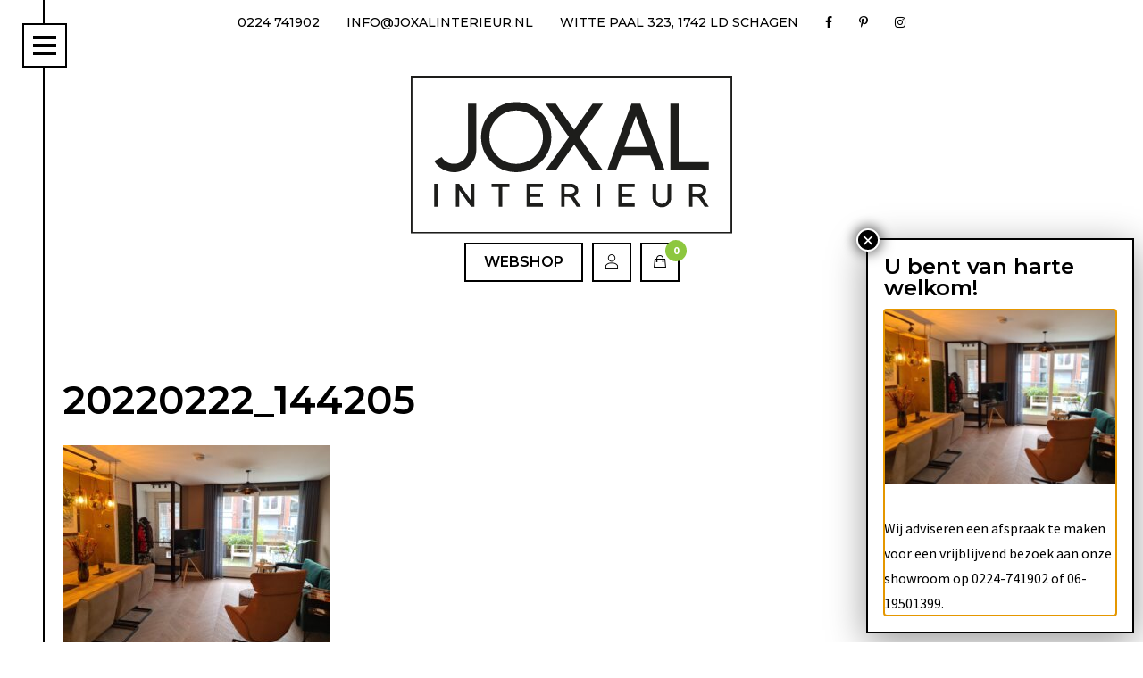

--- FILE ---
content_type: text/html; charset=UTF-8
request_url: https://www.joxalinterieur.nl/portfolio/20220222_144205/
body_size: 10168
content:
<!DOCTYPE html>
<html lang="nl">
    <head>
        <!-- Global site tag (gtag.js) - Google Analytics -->
        <script async src="https://www.googletagmanager.com/gtag/js?id=UA-111629153-1"></script>
        <script>
            window.dataLayer = window.dataLayer || [];
            function gtag() {
                dataLayer.push(arguments);
            }
            gtag('js', new Date());

            gtag('config', 'UA-111629153-1');
        </script>
        <meta charset="utf-8">
        <meta http-equiv="X-UA-Compatible" content="IE=edge">
        <meta name="viewport" content="width=device-width, initial-scale=1.0">
        
        <!--[if lt IE 9]>
            <script src="https://oss.maxcdn.com/html5shiv/3.7.2/html5shiv.min.js"></script>
            <script src="https://oss.maxcdn.com/respond/1.4.2/respond.min.js"></script>
        <![endif]-->
        <link href="https://fonts.googleapis.com/css?family=Montserrat:500,600|Source+Sans+Pro:300,400,700" rel="stylesheet">
        <link href="https://www.joxalinterieur.nl/wp-content/themes/jooz/css/bootstrap.min.css" rel="stylesheet">
        <!--<link rel="stylesheet" href="https://ajax.googleapis.com/ajax/libs/jqueryui/1.11.4/themes/smoothness/jquery-ui.css">-->
        <link href="https://www.joxalinterieur.nl/wp-content/themes/jooz/style.css" type="text/css" rel="stylesheet">
        <link href="https://www.joxalinterieur.nl/wp-content/themes/jooz/fonts.css" type="text/css" rel="stylesheet">
        <link href="https://www.joxalinterieur.nl/wp-content/themes/jooz/css/owl.carousel.min.css" type="text/css" rel="stylesheet">
        <link href="https://www.joxalinterieur.nl/wp-content/themes/jooz/css/owl.theme.default.min.css" type="text/css" rel="stylesheet">
        <link href="https://www.joxalinterieur.nl/wp-content/themes/jooz/fonts/stylesheet.css" type="text/css" rel="stylesheet">
        <link rel="stylesheet" href="https://www.joxalinterieur.nl/wp-content/themes/jooz/css/jquery.lazyloadxt.fadein.css">
        <link href="https://www.joxalinterieur.nl/wp-content/themes/jooz/css/main.css" type="text/css" rel="stylesheet">
        <link rel="apple-touch-icon" sizes="57x57" href="https://www.joxalinterieur.nl/wp-content/themes/jooz/favicon/apple-icon-57x57.png">
        <link rel="apple-touch-icon" sizes="60x60" href="https://www.joxalinterieur.nl/wp-content/themes/jooz/favicon/apple-icon-60x60.png">
        <link rel="apple-touch-icon" sizes="72x72" href="https://www.joxalinterieur.nl/wp-content/themes/jooz/favicon/apple-icon-72x72.png">
        <link rel="apple-touch-icon" sizes="76x76" href="https://www.joxalinterieur.nl/wp-content/themes/jooz/favicon/apple-icon-76x76.png">
        <link rel="apple-touch-icon" sizes="114x114" href="https://www.joxalinterieur.nl/wp-content/themes/jooz/favicon/apple-icon-114x114.png">
        <link rel="apple-touch-icon" sizes="120x120" href="https://www.joxalinterieur.nl/wp-content/themes/jooz/favicon/apple-icon-120x120.png">
        <link rel="apple-touch-icon" sizes="144x144" href="https://www.joxalinterieur.nl/wp-content/themes/jooz/favicon/apple-icon-144x144.png">
        <link rel="apple-touch-icon" sizes="152x152" href="https://www.joxalinterieur.nl/wp-content/themes/jooz/favicon/apple-icon-152x152.png">
        <link rel="apple-touch-icon" sizes="180x180" href="https://www.joxalinterieur.nl/wp-content/themes/jooz/favicon/apple-icon-180x180.png">
        <link rel="icon" type="image/png" sizes="192x192"  href="https://www.joxalinterieur.nl/wp-content/themes/jooz/favicon/android-icon-192x192.png">
        <link rel="icon" type="image/png" sizes="32x32" href="https://www.joxalinterieur.nl/wp-content/themes/jooz/favicon/favicon-32x32.png">
        <link rel="icon" type="image/png" sizes="96x96" href="https://www.joxalinterieur.nl/wp-content/themes/jooz/favicon/favicon-96x96.png">
        <link rel="icon" type="image/png" sizes="16x16" href="https://www.joxalinterieur.nl/wp-content/themes/jooz/favicon/favicon-16x16.png">
        <link rel="manifest" href="https://www.joxalinterieur.nl/wp-content/themes/jooz/favicon/manifest.json">
        <meta name="msapplication-TileColor" content="#000000">
        <meta name="msapplication-TileImage" content="https://www.joxalinterieur.nl/wp-content/themes/jooz/favicon/ms-icon-144x144.png">
        <meta name="theme-color" content="#000000">
        <meta name='robots' content='index, follow, max-image-preview:large, max-snippet:-1, max-video-preview:-1' />

	<!-- This site is optimized with the Yoast SEO plugin v19.0 - https://yoast.com/wordpress/plugins/seo/ -->
	<title>20220222_144205 &bull; JOXAL Interieur</title>
	<link rel="canonical" href="https://www.joxalinterieur.nl/wp-content/uploads/2022/02/20220222_144205.jpg" />
	<meta property="og:locale" content="nl_NL" />
	<meta property="og:type" content="article" />
	<meta property="og:title" content="20220222_144205 &bull; JOXAL Interieur" />
	<meta property="og:url" content="https://www.joxalinterieur.nl/wp-content/uploads/2022/02/20220222_144205.jpg" />
	<meta property="og:site_name" content="JOXAL Interieur" />
	<meta property="og:image" content="https://www.joxalinterieur.nl/wp-content/uploads/2022/02/20220222_144205-scaled.jpg" />
	<meta property="og:image:width" content="2560" />
	<meta property="og:image:height" content="1920" />
	<meta property="og:image:type" content="image/jpeg" />
	<meta name="twitter:card" content="summary" />
	<script type="application/ld+json" class="yoast-schema-graph">{"@context":"https://schema.org","@graph":[{"@type":"WebSite","@id":"https://www.joxalinterieur.nl/#website","url":"https://www.joxalinterieur.nl/","name":"JOXAL Interieur","description":"","potentialAction":[{"@type":"SearchAction","target":{"@type":"EntryPoint","urlTemplate":"https://www.joxalinterieur.nl/?s={search_term_string}"},"query-input":"required name=search_term_string"}],"inLanguage":"nl"},{"@type":"WebPage","@id":"https://www.joxalinterieur.nl/wp-content/uploads/2022/02/20220222_144205.jpg#webpage","url":"https://www.joxalinterieur.nl/wp-content/uploads/2022/02/20220222_144205.jpg","name":"20220222_144205 &bull; JOXAL Interieur","isPartOf":{"@id":"https://www.joxalinterieur.nl/#website"},"datePublished":"2022-02-28T13:29:02+00:00","dateModified":"2022-02-28T13:29:02+00:00","breadcrumb":{"@id":"https://www.joxalinterieur.nl/wp-content/uploads/2022/02/20220222_144205.jpg#breadcrumb"},"inLanguage":"nl","potentialAction":[{"@type":"ReadAction","target":["https://www.joxalinterieur.nl/wp-content/uploads/2022/02/20220222_144205.jpg"]}]},{"@type":"BreadcrumbList","@id":"https://www.joxalinterieur.nl/wp-content/uploads/2022/02/20220222_144205.jpg#breadcrumb","itemListElement":[{"@type":"ListItem","position":1,"name":"Home","item":"https://www.joxalinterieur.nl/"},{"@type":"ListItem","position":2,"name":"Portfolio","item":"https://www.joxalinterieur.nl/portfolio/"},{"@type":"ListItem","position":3,"name":"20220222_144205"}]}]}</script>
	<!-- / Yoast SEO plugin. -->


<link rel='dns-prefetch' href='//www.google.com' />
<link rel='dns-prefetch' href='//maxcdn.bootstrapcdn.com' />
<link rel='dns-prefetch' href='//s.w.org' />
<link rel="alternate" type="application/rss+xml" title="JOXAL Interieur &raquo; 20220222_144205 Reactiesfeed" href="https://www.joxalinterieur.nl/portfolio/20220222_144205/feed/" />
		<script type="text/javascript">
			window._wpemojiSettings = {"baseUrl":"https:\/\/s.w.org\/images\/core\/emoji\/13.1.0\/72x72\/","ext":".png","svgUrl":"https:\/\/s.w.org\/images\/core\/emoji\/13.1.0\/svg\/","svgExt":".svg","source":{"concatemoji":"https:\/\/www.joxalinterieur.nl\/wp-includes\/js\/wp-emoji-release.min.js?ver=5.8.12"}};
			!function(e,a,t){var n,r,o,i=a.createElement("canvas"),p=i.getContext&&i.getContext("2d");function s(e,t){var a=String.fromCharCode;p.clearRect(0,0,i.width,i.height),p.fillText(a.apply(this,e),0,0);e=i.toDataURL();return p.clearRect(0,0,i.width,i.height),p.fillText(a.apply(this,t),0,0),e===i.toDataURL()}function c(e){var t=a.createElement("script");t.src=e,t.defer=t.type="text/javascript",a.getElementsByTagName("head")[0].appendChild(t)}for(o=Array("flag","emoji"),t.supports={everything:!0,everythingExceptFlag:!0},r=0;r<o.length;r++)t.supports[o[r]]=function(e){if(!p||!p.fillText)return!1;switch(p.textBaseline="top",p.font="600 32px Arial",e){case"flag":return s([127987,65039,8205,9895,65039],[127987,65039,8203,9895,65039])?!1:!s([55356,56826,55356,56819],[55356,56826,8203,55356,56819])&&!s([55356,57332,56128,56423,56128,56418,56128,56421,56128,56430,56128,56423,56128,56447],[55356,57332,8203,56128,56423,8203,56128,56418,8203,56128,56421,8203,56128,56430,8203,56128,56423,8203,56128,56447]);case"emoji":return!s([10084,65039,8205,55357,56613],[10084,65039,8203,55357,56613])}return!1}(o[r]),t.supports.everything=t.supports.everything&&t.supports[o[r]],"flag"!==o[r]&&(t.supports.everythingExceptFlag=t.supports.everythingExceptFlag&&t.supports[o[r]]);t.supports.everythingExceptFlag=t.supports.everythingExceptFlag&&!t.supports.flag,t.DOMReady=!1,t.readyCallback=function(){t.DOMReady=!0},t.supports.everything||(n=function(){t.readyCallback()},a.addEventListener?(a.addEventListener("DOMContentLoaded",n,!1),e.addEventListener("load",n,!1)):(e.attachEvent("onload",n),a.attachEvent("onreadystatechange",function(){"complete"===a.readyState&&t.readyCallback()})),(n=t.source||{}).concatemoji?c(n.concatemoji):n.wpemoji&&n.twemoji&&(c(n.twemoji),c(n.wpemoji)))}(window,document,window._wpemojiSettings);
		</script>
		<style type="text/css">
img.wp-smiley,
img.emoji {
	display: inline !important;
	border: none !important;
	box-shadow: none !important;
	height: 1em !important;
	width: 1em !important;
	margin: 0 .07em !important;
	vertical-align: -0.1em !important;
	background: none !important;
	padding: 0 !important;
}
</style>
	<link rel='stylesheet' id='wp-block-library-css'  href='https://www.joxalinterieur.nl/wp-includes/css/dist/block-library/style.min.css?ver=5.8.12' type='text/css' media='all' />
<link rel='stylesheet' id='wc-blocks-vendors-style-css'  href='https://www.joxalinterieur.nl/wp-content/plugins/woocommerce/packages/woocommerce-blocks/build/wc-blocks-vendors-style.css?ver=7.4.3' type='text/css' media='all' />
<link rel='stylesheet' id='wc-blocks-style-css'  href='https://www.joxalinterieur.nl/wp-content/plugins/woocommerce/packages/woocommerce-blocks/build/wc-blocks-style.css?ver=7.4.3' type='text/css' media='all' />
<link rel='stylesheet' id='contact-form-7-css'  href='https://www.joxalinterieur.nl/wp-content/plugins/contact-form-7/includes/css/styles.css?ver=5.5.6.1' type='text/css' media='all' />
<link rel='stylesheet' id='si-style-css'  href='https://www.joxalinterieur.nl/wp-content/plugins/easy-simple-instagram/assets/css/si-style.css?ver=5.8.12' type='text/css' media='all' />
<link rel='stylesheet' id='fontawesome-css'  href='https://www.joxalinterieur.nl/wp-content/plugins/easy-simple-instagram/assets/css/font-awesome.css?ver=5.8.12' type='text/css' media='all' />
<link rel='stylesheet' id='responsive-lightbox-tosrus-css'  href='https://www.joxalinterieur.nl/wp-content/plugins/responsive-lightbox/assets/tosrus/jquery.tosrus.min.css?ver=2.3.5' type='text/css' media='all' />
<link rel='stylesheet' id='simple-share-buttons-adder-font-awesome-css'  href='//maxcdn.bootstrapcdn.com/font-awesome/4.3.0/css/font-awesome.min.css?ver=8.2.6' type='text/css' media='all' />
<link rel='stylesheet' id='woocommerce-layout-css'  href='https://www.joxalinterieur.nl/wp-content/plugins/woocommerce/assets/css/woocommerce-layout.css?ver=6.5.1' type='text/css' media='all' />
<link rel='stylesheet' id='woocommerce-smallscreen-css'  href='https://www.joxalinterieur.nl/wp-content/plugins/woocommerce/assets/css/woocommerce-smallscreen.css?ver=6.5.1' type='text/css' media='only screen and (max-width: 768px)' />
<link rel='stylesheet' id='woocommerce-general-css'  href='https://www.joxalinterieur.nl/wp-content/plugins/woocommerce/assets/css/woocommerce.css?ver=6.5.1' type='text/css' media='all' />
<style id='woocommerce-inline-inline-css' type='text/css'>
.woocommerce form .form-row .required { visibility: visible; }
</style>
<link rel='stylesheet' id='popup-maker-site-css'  href='//www.joxalinterieur.nl/wp-content/uploads/pum/pum-site-styles.css?generated=1748944588&#038;ver=1.16.2' type='text/css' media='all' />
<script type='text/javascript' src='https://www.joxalinterieur.nl/wp-includes/js/jquery/jquery.min.js?ver=3.6.0' id='jquery-core-js'></script>
<script type='text/javascript' src='https://www.joxalinterieur.nl/wp-includes/js/jquery/jquery-migrate.min.js?ver=3.3.2' id='jquery-migrate-js'></script>
<script type='text/javascript' src='https://www.joxalinterieur.nl/wp-content/plugins/responsive-lightbox/assets/tosrus/jquery.tosrus.min.js?ver=2.3.5' id='responsive-lightbox-tosrus-js'></script>
<script type='text/javascript' src='https://www.joxalinterieur.nl/wp-includes/js/underscore.min.js?ver=1.13.1' id='underscore-js'></script>
<script type='text/javascript' src='https://www.joxalinterieur.nl/wp-content/plugins/responsive-lightbox/assets/infinitescroll/infinite-scroll.pkgd.min.js?ver=5.8.12' id='responsive-lightbox-infinite-scroll-js'></script>
<script type='text/javascript' id='responsive-lightbox-js-extra'>
/* <![CDATA[ */
var rlArgs = {"script":"tosrus","selector":"lightbox","customEvents":"","activeGalleries":"1","effect":"fade","infinite":"1","keys":"1","autoplay":"0","pauseOnHover":"0","timeout":"4000","pagination":"1","paginationType":"thumbnails","closeOnClick":"0","woocommerce_gallery":"0","ajaxurl":"https:\/\/www.joxalinterieur.nl\/wp-admin\/admin-ajax.php","nonce":"2fbab4c741","preview":"false","postId":"6722"};
/* ]]> */
</script>
<script type='text/javascript' src='https://www.joxalinterieur.nl/wp-content/plugins/responsive-lightbox/js/front.js?ver=2.3.5' id='responsive-lightbox-js'></script>
<link rel="https://api.w.org/" href="https://www.joxalinterieur.nl/wp-json/" /><link rel="alternate" type="application/json" href="https://www.joxalinterieur.nl/wp-json/wp/v2/media/6722" /><link rel="EditURI" type="application/rsd+xml" title="RSD" href="https://www.joxalinterieur.nl/xmlrpc.php?rsd" />
<link rel="wlwmanifest" type="application/wlwmanifest+xml" href="https://www.joxalinterieur.nl/wp-includes/wlwmanifest.xml" /> 
<meta name="generator" content="WordPress 5.8.12" />
<meta name="generator" content="WooCommerce 6.5.1" />
<link rel='shortlink' href='https://www.joxalinterieur.nl/?p=6722' />
<link rel="alternate" type="application/json+oembed" href="https://www.joxalinterieur.nl/wp-json/oembed/1.0/embed?url=https%3A%2F%2Fwww.joxalinterieur.nl%2Fportfolio%2F20220222_144205%2F" />
<link rel="alternate" type="text/xml+oembed" href="https://www.joxalinterieur.nl/wp-json/oembed/1.0/embed?url=https%3A%2F%2Fwww.joxalinterieur.nl%2Fportfolio%2F20220222_144205%2F&#038;format=xml" />
	<noscript><style>.woocommerce-product-gallery{ opacity: 1 !important; }</style></noscript>
	<style type="text/css">.recentcomments a{display:inline !important;padding:0 !important;margin:0 !important;}</style>    </head>
    <body class="attachment attachment-template-default attachmentid-6722 attachment-jpeg theme-jooz woocommerce-no-js">

        <div id="sidebarToggle">
            <span></span>
            <span></span>
            <span></span>
            <span></span>
        </div>
        <div id="sidebar">
            <div class="content">
                <nav>
                    <div class="menu-hoofdmenu-container"><ul id="menu-hoofdmenu" class="menu"><li id="menu-item-35" class="menu-item menu-item-type-post_type menu-item-object-page menu-item-home menu-item-35"><a href="https://www.joxalinterieur.nl/">Home</a></li>
<li id="menu-item-34" class="menu-item menu-item-type-post_type menu-item-object-page menu-item-34"><a href="https://www.joxalinterieur.nl/gordijnen/">Gordijnen</a></li>
<li id="menu-item-39" class="menu-item menu-item-type-post_type menu-item-object-page menu-item-39"><a href="https://www.joxalinterieur.nl/raamdecoratie/">Raamdecoratie &#038; Shutters</a></li>
<li id="menu-item-466" class="menu-item menu-item-type-post_type menu-item-object-page menu-item-466"><a href="https://www.joxalinterieur.nl/meubelstoffen/">Stoffen</a></li>
<li id="menu-item-5156" class="menu-item menu-item-type-taxonomy menu-item-object-product_cat menu-item-5156"><a href="https://www.joxalinterieur.nl/product-categorie/verf/">Muurverf</a></li>
<li id="menu-item-5154" class="menu-item menu-item-type-post_type menu-item-object-page menu-item-5154"><a href="https://www.joxalinterieur.nl/joxal-paint-collectie/">VERF &#038; JOXAL PAINT</a></li>
<li id="menu-item-40" class="menu-item menu-item-type-post_type menu-item-object-page menu-item-40"><a href="https://www.joxalinterieur.nl/wand-bekleding-en-verf/">Wandbekleding</a></li>
<li id="menu-item-7633" class="menu-item menu-item-type-post_type menu-item-object-page menu-item-7633"><a href="https://www.joxalinterieur.nl/meubels/">Meubels</a></li>
<li id="menu-item-4476" class="menu-item menu-item-type-post_type menu-item-object-page menu-item-4476"><a href="https://www.joxalinterieur.nl/buitenzonwering-2/">Buitenzonwering en horren</a></li>
<li id="menu-item-456" class="menu-item menu-item-type-post_type menu-item-object-page menu-item-456"><a href="https://www.joxalinterieur.nl/tierlantijn-frezoli/">Verlichting</a></li>
<li id="menu-item-433" class="menu-item menu-item-type-post_type menu-item-object-page menu-item-433"><a href="https://www.joxalinterieur.nl/portfolio/">Portfolio</a></li>
<li id="menu-item-1823" class="menu-item menu-item-type-post_type menu-item-object-page menu-item-1823"><a href="https://www.joxalinterieur.nl/reviews/">Reviews</a></li>
<li id="menu-item-38" class="menu-item menu-item-type-post_type menu-item-object-page menu-item-38"><a href="https://www.joxalinterieur.nl/over-joxal/">Over JOXAL</a></li>
<li id="menu-item-284" class="menu-item menu-item-type-taxonomy menu-item-object-category menu-item-284"><a href="https://www.joxalinterieur.nl/blog/">JOXAL Blog</a></li>
<li id="menu-item-4315" class="menu-item menu-item-type-post_type menu-item-object-page menu-item-4315"><a href="https://www.joxalinterieur.nl/vacatures/">Vacatures</a></li>
<li id="menu-item-33" class="menu-item menu-item-type-post_type menu-item-object-page menu-item-33"><a href="https://www.joxalinterieur.nl/jolanda-maurix-interieur-advies/">Contact met JOXAL</a></li>
</ul></div>                </nav>
            </div>
        </div>

        <div id="page-content">
            <div id="top-header">
                <div class="container">
                    <ul>
                        <li><a href="tel:+31224741902">0224 741902</a></li>
                        <li><a href="mailto:info@joxalinterieur.nl">info@joxalinterieur.nl</a></li>
                        <li><a href="https://www.google.nl/maps/place/Jooz+Interieur/@52.7792594,4.8124074,17z/data=!3m1!4b1!4m5!3m4!1s0x47cf4e1dcca804e3:0x6836ca178464bafc!8m2!3d52.7792562!4d4.8145961" target="_blank">Witte Paal 323, 1742 LD Schagen</a></li>
                        <li class="social"><a href="https://www.facebook.com/JOOZinterieur/" target="_blank"><i class="fa fa-facebook" aria-hidden="true"></i></a></li>
                        <li class="social"><a href="https://nl.pinterest.com/joozinterieur/" target="_blank"><i class="fa fa-pinterest-p" aria-hidden="true"></i></a></li>
                        <li class="social"><a href="https://www.instagram.com/joozinterieur/" target="_blank"><i class="fa fa-instagram" aria-hidden="true"></i></a></li>                    </ul>
                </div>
            </div>

            <header>
                <div class="container">
                    <div id="logo">
                        <a href="https://www.joxalinterieur.nl"><img src="https://www.joxalinterieur.nl/wp-content/themes/jooz/img/logo_joxal_2017-small.svg" alt="JOXAL Interieur" /><i class="fa fa-home" aria-hidden="true"></i></a>
                    </div>
                    <div id="extranav">
                        <ul>
                            <li>
                                <a href="https://www.joxalinterieur.nl/webshop/">Webshop</a>
                            </li>
                            <li class="icon">
                                <a href="https://www.joxalinterieur.nl/mijn-account/">
                                    <i class="icon-user"></i>
                                </a>
                            </li>
                            <li class="icon">
                                <a href="https://www.joxalinterieur.nl/winkelwagen/">
                                    <i class="icon-bag"></i>
                                    <span>0</span>
                                </a>
                            </li>
                        </ul>
                    </div>
                </div>
            </header>

            
    
        <section id="main">
            <div class="container">
                <h1>20220222_144205</h1>
                <p class="attachment"><a href='https://www.joxalinterieur.nl/wp-content/uploads/2022/02/20220222_144205-scaled.jpg' title="20220222_144205" data-rl_title="" class="rl-gallery-link" data-rl_caption="" data-rel="lightbox-image-bGlnaHRib3gtZ2FsbGVyeS0w" data-rl_title="20220222_144205" data-rl_caption=""><img width="300" height="225" src="https://www.joxalinterieur.nl/wp-content/uploads/2022/02/20220222_144205-300x225.jpg" class="attachment-medium size-medium" alt="" loading="lazy" srcset="https://www.joxalinterieur.nl/wp-content/uploads/2022/02/20220222_144205-300x225.jpg 300w, https://www.joxalinterieur.nl/wp-content/uploads/2022/02/20220222_144205-1024x768.jpg 1024w, https://www.joxalinterieur.nl/wp-content/uploads/2022/02/20220222_144205-768x576.jpg 768w, https://www.joxalinterieur.nl/wp-content/uploads/2022/02/20220222_144205-1536x1152.jpg 1536w, https://www.joxalinterieur.nl/wp-content/uploads/2022/02/20220222_144205-2048x1536.jpg 2048w, https://www.joxalinterieur.nl/wp-content/uploads/2022/02/20220222_144205-600x450.jpg 600w" sizes="(max-width: 300px) 100vw, 300px" /></a></p>
            </div>
        </section>

        <section id="photos">
                    </section>

            <section class="cta silk-bg">
        <div class="container">
            <h2 class="text-center">Vrijblijvend Interieuradvies</h2>
            <div class="row">
                <div class="col-md-4 col-md-offset-2 col-sm-6">
                    <p>
                        Een interieur moet prachtig zijn en ook passen bij jouw persoonlijke stijl én leven. Ons doel is voor jou een comfortabel, sfeervol en vooral uniek interieur te creëren waarvan je iedere dag geniet, een heerlijk huis waar je met plezier leeft. Nu en nog heel veel jaren hierna. En dat lukt ons eigenlijk altijd! 
                    </p>
                    <p>
                        Wil jij ook een heerlijk huis, vul dan dit formulier in dan nemen wij contact met je op voor vrijblijvend interieuradvies.
                    </p>
                </div>
                <div class="col-md-4 col-sm-6">
                    <div role="form" class="wpcf7" id="wpcf7-f41-p6722-o1" lang="nl-NL" dir="ltr">
<div class="screen-reader-response"><p role="status" aria-live="polite" aria-atomic="true"></p> <ul></ul></div>
<form action="/portfolio/20220222_144205/#wpcf7-f41-p6722-o1" method="post" class="wpcf7-form init" novalidate="novalidate" data-status="init">
<div style="display: none;">
<input type="hidden" name="_wpcf7" value="41" />
<input type="hidden" name="_wpcf7_version" value="5.5.6.1" />
<input type="hidden" name="_wpcf7_locale" value="nl_NL" />
<input type="hidden" name="_wpcf7_unit_tag" value="wpcf7-f41-p6722-o1" />
<input type="hidden" name="_wpcf7_container_post" value="6722" />
<input type="hidden" name="_wpcf7_posted_data_hash" value="" />
<input type="hidden" name="_wpcf7_recaptcha_response" value="" />
</div>
<div class="contactform">
<h4>Naam</h4>
<p><span class="wpcf7-form-control-wrap naam"><input type="text" name="naam" value="" size="40" class="wpcf7-form-control wpcf7-text wpcf7-validates-as-required form-control" aria-required="true" aria-invalid="false" placeholder="Naam" /></span></p>
<h4>Telefoonnummer</h4>
<p><span class="wpcf7-form-control-wrap tel"><input type="tel" name="tel" value="" size="40" class="wpcf7-form-control wpcf7-text wpcf7-tel wpcf7-validates-as-required wpcf7-validates-as-tel form-control" aria-required="true" aria-invalid="false" placeholder="Telefoonnummer" /></span></p>
<h4>E-mailadres</h4>
<p><span class="wpcf7-form-control-wrap email"><input type="email" name="email" value="" size="40" class="wpcf7-form-control wpcf7-text wpcf7-email wpcf7-validates-as-required wpcf7-validates-as-email form-control" aria-required="true" aria-invalid="false" placeholder="E-mailadres" /></span><br />
<input type="submit" value="Ja, bel mij voor een afspraak!" class="wpcf7-form-control has-spinner wpcf7-submit btn btn-block" />
</p></div>
<input type='hidden' class='wpcf7-pum' value='{"closepopup":false,"closedelay":0,"openpopup":false,"openpopup_id":0}' /><div class="wpcf7-response-output" aria-hidden="true"></div></form></div>                </div>
            </div>
        </div>
    </section>
    
            <section id="about">
        <div class="container">
            <div class="row">
                <div class="col-12">
					<section id="about">
<div class="container">
<div class="row">
<div class="col-12">
<h2>OVER JOXAL INTERIEUR</h2>
<p>Wij zijn Jolanda, Alfred en Petra van JOXAL interieur. Kom naar onze showroom in Schagen voor een fabelachtige collectie gordijnen, raamdecoratie en muurbekleding en het beste interieuradvies dat je ooit zal krijgen.</p>
</div>
</div>
</div>
</section>
                    <a href="https://www.joxalinterieur.nl/over-joxal" class="btn">Lees meer</a>
                </div>
				            </div>
        </div>
    </section>
    
            
<footer>
    <div class="container">
        <div class="row">
            <div class="col-md-4">
                <div class="widget"><h3>JOXAL Interieur B.V.</h3>			<div class="textwidget"><p>Witte Paal 323<br />
1742 LD Schagen</p>
<p><a href="mailto:info@joxalinterieur.nl">info@joxalinterieur.nl</a><br />
<a href="tel:+31224741902">0224 741902</a></p>
<p>KvK-nummer: 57287732</p>
</div>
		</div>            </div>
            <div class="col-md-4">
                <div class="widget"><h3>Wellicht handig</h3><div class="menu-menu-onderin-container"><ul id="menu-menu-onderin" class="menu"><li id="menu-item-44" class="menu-item menu-item-type-post_type menu-item-object-page menu-item-home menu-item-44"><a href="https://www.joxalinterieur.nl/">Homepage</a></li>
<li id="menu-item-43" class="menu-item menu-item-type-post_type menu-item-object-page menu-item-43"><a href="https://www.joxalinterieur.nl/over-joxal/">Over JOXAL</a></li>
<li id="menu-item-42" class="menu-item menu-item-type-post_type menu-item-object-page menu-item-42"><a href="https://www.joxalinterieur.nl/jolanda-maurix-interieur-advies/">Contact met JOXAL</a></li>
<li id="menu-item-1299" class="menu-item menu-item-type-post_type menu-item-object-page menu-item-1299"><a href="https://www.joxalinterieur.nl/joxal-nieuwsbrief-en-privacy/">Leverings- en privacy voorwaarden</a></li>
</ul></div></div>            </div>
            <div class="col-md-4">
                <div class="widget"><h3>Volg ons en praat mee</h3>			<div class="textwidget"></div>
		</div>                <ul class="socials">
                    <li class="social"><a href="https://www.facebook.com/JOXALinterieur/" target="_blank"><i class="fa fa-facebook" aria-hidden="true"></i></a></li>
                    <li class="social"><a href="https://nl.pinterest.com/joxalinterieur/" target="_blank"><i class="fa fa-pinterest-p" aria-hidden="true"></i></a></li>
                    <li class="social"><a href="https://www.instagram.com/joxalinterieur/" target="_blank"><i class="fa fa-instagram" aria-hidden="true"></i></a></li>
                </ul>
                    <div id="newsletter">
        <!-- Begin MailChimp Signup Form -->
        <!--<link href="//cdn-images.mailchimp.com/embedcode/classic-10_7.css" rel="stylesheet" type="text/css">-->
        <div id="mc_embed_signup">
            <form action="https://joxalinterieur.us18.list-manage.com/subscribe/post?u=5f0c2355f118c47036d4176cb&amp;id=474ce51c0a" method="post" id="mc-embedded-subscribe-form" name="mc-embedded-subscribe-form" class="validate" target="_blank" novalidate>
                <style type="text/css">
                    #mc_embed_signup .response {
                        color: #333 !important;
                        text-transform: none !important;
                        font-size: 14px !important;
                    }
                </style>
                <div id="mc_embed_signup_scroll">
                    <h3>Schrijf je in voor onze nieuwsbrief</h3>
                    <div class="mc-field-group">
                        <label for="mce-EMAIL">E-mailadres  <span class="asterisk">*</span>
                        </label>
                        <input type="email" value="" name="EMAIL" class="form-control required email" id="mce-EMAIL" placeholder="E-mailadres">
                    </div>
                    <div class="mc-field-group">
                        <label for="mce-FNAME">First Name </label>
                        <input type="text" value="" name="FNAME" class="form-control" id="mce-FNAME" placeholder="Voornaam">
                    </div>
                    <div class="mc-field-group">
                        <label for="mce-LNAME">Last Name </label>
                        <input type="text" value="" name="LNAME" class="form-control" id="mce-LNAME" placeholder="Achternaam">
                    </div>
                    <div id="mce-responses" class="clear">
                        <div class="response" id="mce-error-response" style="display:none"></div>
                        <div class="response" id="mce-success-response" style="display:none"></div>
                    </div>    <!-- real people should not fill this in and expect good things - do not remove this or risk form bot signups-->
                    <p class="small">
                        Door je in te schrijven ga je akkoord met onze <a href="https://www.joxalinterieur.nl/joxal-nieuwsbrief-en-privacy/" target="_blank">privacy voorwaarden</a>.
                    </p>
                    <div style="position: absolute; left: -5000px;" aria-hidden="true"><input type="text" name="b_5f0c2355f118c47036d4176cb_098e6e6481" tabindex="-1" value=""></div>
                    <div class="clear"><input type="submit" value="Inschrijven" name="subscribe" id="mc-embedded-subscribe" class="btn"></div>
                </div>
            </form>
        </div>
        <script type='text/javascript' src='//s3.amazonaws.com/downloads.mailchimp.com/js/mc-validate.js'></script><script type='text/javascript'>(function ($) {
                window.fnames = new Array();
                window.ftypes = new Array();
                fnames[0] = 'EMAIL';
                ftypes[0] = 'email';
                fnames[1] = 'FNAME';
                ftypes[1] = 'text';
                fnames[2] = 'LNAME';
                ftypes[2] = 'text';
            }(jQuery));
            var $mcj = jQuery.noConflict(true);</script>
        <!--End mc_embed_signup-->
    </div>
                </div>
        </div>
    </div>
</footer>

<div id="payoff">
    <div class="container">
        &copy; 2025 | Dit is een <a href="https://www.zegmaaralex.nl" target="_blank"><img src="https://www.joxalinterieur.nl/wp-content/themes/jooz/img/logo_nieuw.svg" alt="Zeg maar Alex" /></a> website.
    </div>
</div>

</div><!-- #page-content -->

<script src="https://ajax.googleapis.com/ajax/libs/jquery/1.12.4/jquery.min.js"></script>
<script src="https://ajax.googleapis.com/ajax/libs/jqueryui/1.11.4/jquery-ui.min.js"></script>
<script src="https://use.fontawesome.com/dfe856e17c.js"></script>
<script type="text/javascript" src="https://www.joxalinterieur.nl/wp-content/themes/jooz/js/bootstrap.min.js"></script>
<script type="text/javascript" src="https://www.joxalinterieur.nl/wp-content/themes/jooz/js/owl.carousel.min.js"></script>
<script type="text/javascript" src="https://www.joxalinterieur.nl/wp-content/themes/jooz/js/jquery.lazyloadxt.min.js"></script>
<script type="text/javascript" src="https://www.joxalinterieur.nl/wp-content/themes/jooz/js/script.js"></script>
<div id="pum-6092" class="pum pum-overlay pum-theme-6084 pum-theme-lightbox popmake-overlay pum-overlay-disabled auto_open click_open" data-popmake="{&quot;id&quot;:6092,&quot;slug&quot;:&quot;algemene-popup&quot;,&quot;theme_id&quot;:6084,&quot;cookies&quot;:[{&quot;event&quot;:&quot;on_popup_close&quot;,&quot;settings&quot;:{&quot;name&quot;:&quot;pum-6092&quot;,&quot;key&quot;:&quot;&quot;,&quot;session&quot;:false,&quot;path&quot;:&quot;1&quot;,&quot;time&quot;:&quot;1 month&quot;}}],&quot;triggers&quot;:[{&quot;type&quot;:&quot;auto_open&quot;,&quot;settings&quot;:{&quot;cookie_name&quot;:[&quot;pum-6092&quot;],&quot;delay&quot;:&quot;1000&quot;}},{&quot;type&quot;:&quot;click_open&quot;,&quot;settings&quot;:{&quot;extra_selectors&quot;:&quot;&quot;,&quot;cookie_name&quot;:null}}],&quot;mobile_disabled&quot;:null,&quot;tablet_disabled&quot;:null,&quot;meta&quot;:{&quot;display&quot;:{&quot;stackable&quot;:&quot;1&quot;,&quot;overlay_disabled&quot;:&quot;1&quot;,&quot;scrollable_content&quot;:false,&quot;disable_reposition&quot;:false,&quot;size&quot;:&quot;custom&quot;,&quot;responsive_min_width&quot;:&quot;0px&quot;,&quot;responsive_min_width_unit&quot;:false,&quot;responsive_max_width&quot;:&quot;100px&quot;,&quot;responsive_max_width_unit&quot;:false,&quot;custom_width&quot;:&quot;300px&quot;,&quot;custom_width_unit&quot;:false,&quot;custom_height&quot;:&quot;380px&quot;,&quot;custom_height_unit&quot;:false,&quot;custom_height_auto&quot;:&quot;1&quot;,&quot;location&quot;:&quot;right bottom&quot;,&quot;position_from_trigger&quot;:false,&quot;position_top&quot;:&quot;100&quot;,&quot;position_left&quot;:&quot;0&quot;,&quot;position_bottom&quot;:&quot;10&quot;,&quot;position_right&quot;:&quot;10&quot;,&quot;position_fixed&quot;:&quot;1&quot;,&quot;animation_type&quot;:&quot;fadeAndSlide&quot;,&quot;animation_speed&quot;:&quot;350&quot;,&quot;animation_origin&quot;:&quot;right bottom&quot;,&quot;overlay_zindex&quot;:false,&quot;zindex&quot;:&quot;1999999999&quot;},&quot;close&quot;:{&quot;text&quot;:&quot;&quot;,&quot;button_delay&quot;:&quot;0&quot;,&quot;overlay_click&quot;:false,&quot;esc_press&quot;:false,&quot;f4_press&quot;:false},&quot;click_open&quot;:[]}}" role="dialog" aria-hidden="true" aria-labelledby="pum_popup_title_6092">

	<div id="popmake-6092" class="pum-container popmake theme-6084 size-custom pum-position-fixed">

				

				            <div id="pum_popup_title_6092" class="pum-title popmake-title">
				U bent van harte welkom!			</div>
		

		

				<div class="pum-content popmake-content" tabindex="0">
			<p class="attachment"><a href='https://www.joxalinterieur.nl/wp-content/uploads/2022/02/20220222_144205-scaled.jpg' title="" data-rl_title="" class="rl-gallery-link" data-rl_caption="" data-rel="lightbox-gallery-0"><img width="300" height="225" src="https://www.joxalinterieur.nl/wp-content/uploads/2022/02/20220222_144205-300x225.jpg" class="attachment-medium size-medium" alt="" loading="lazy" srcset="https://www.joxalinterieur.nl/wp-content/uploads/2022/02/20220222_144205-300x225.jpg 300w, https://www.joxalinterieur.nl/wp-content/uploads/2022/02/20220222_144205-1024x768.jpg 1024w, https://www.joxalinterieur.nl/wp-content/uploads/2022/02/20220222_144205-768x576.jpg 768w, https://www.joxalinterieur.nl/wp-content/uploads/2022/02/20220222_144205-1536x1152.jpg 1536w, https://www.joxalinterieur.nl/wp-content/uploads/2022/02/20220222_144205-2048x1536.jpg 2048w, https://www.joxalinterieur.nl/wp-content/uploads/2022/02/20220222_144205-600x450.jpg 600w" sizes="(max-width: 300px) 100vw, 300px" /></a></p>
<p>Wij adviseren een afspraak te maken voor een vrijblijvend bezoek aan onze showroom op 0224-741902 of 06-19501399.</p>
		</div>


				

				            <button type="button" class="pum-close popmake-close" aria-label="Sluiten">
			×            </button>
		
	</div>

</div>
<script id="mcjs">!function(c,h,i,m,p){m=c.createElement(h),p=c.getElementsByTagName(h)[0],m.async=1,m.src=i,p.parentNode.insertBefore(m,p)}(document,"script","https://chimpstatic.com/mcjs-connected/js/users/193635ebf6cf63c422b22ee01/4cfe5df3e2483579290cbe059.js");</script>	<script type="text/javascript">
		(function () {
			var c = document.body.className;
			c = c.replace(/woocommerce-no-js/, 'woocommerce-js');
			document.body.className = c;
		})();
	</script>
	<script type='text/javascript' src='https://www.joxalinterieur.nl/wp-includes/js/dist/vendor/regenerator-runtime.min.js?ver=0.13.7' id='regenerator-runtime-js'></script>
<script type='text/javascript' src='https://www.joxalinterieur.nl/wp-includes/js/dist/vendor/wp-polyfill.min.js?ver=3.15.0' id='wp-polyfill-js'></script>
<script type='text/javascript' id='contact-form-7-js-extra'>
/* <![CDATA[ */
var wpcf7 = {"api":{"root":"https:\/\/www.joxalinterieur.nl\/wp-json\/","namespace":"contact-form-7\/v1"}};
/* ]]> */
</script>
<script type='text/javascript' src='https://www.joxalinterieur.nl/wp-content/plugins/contact-form-7/includes/js/index.js?ver=5.5.6.1' id='contact-form-7-js'></script>
<script type='text/javascript' src='https://www.joxalinterieur.nl/wp-content/plugins/simple-share-buttons-adder/js/ssba.js?ver=1654355298' id='simple-share-buttons-adder-ssba-js'></script>
<script type='text/javascript' id='simple-share-buttons-adder-ssba-js-after'>
Main.boot( [] );
</script>
<script type='text/javascript' src='https://www.joxalinterieur.nl/wp-content/plugins/woocommerce/assets/js/jquery-blockui/jquery.blockUI.min.js?ver=2.7.0-wc.6.5.1' id='jquery-blockui-js'></script>
<script type='text/javascript' id='wc-add-to-cart-js-extra'>
/* <![CDATA[ */
var wc_add_to_cart_params = {"ajax_url":"\/wp-admin\/admin-ajax.php","wc_ajax_url":"\/?wc-ajax=%%endpoint%%","i18n_view_cart":"Bekijk winkelwagen","cart_url":"https:\/\/www.joxalinterieur.nl\/winkelwagen\/","is_cart":"","cart_redirect_after_add":"yes"};
/* ]]> */
</script>
<script type='text/javascript' src='https://www.joxalinterieur.nl/wp-content/plugins/woocommerce/assets/js/frontend/add-to-cart.min.js?ver=6.5.1' id='wc-add-to-cart-js'></script>
<script type='text/javascript' src='https://www.joxalinterieur.nl/wp-content/plugins/woocommerce/assets/js/js-cookie/js.cookie.min.js?ver=2.1.4-wc.6.5.1' id='js-cookie-js'></script>
<script type='text/javascript' id='woocommerce-js-extra'>
/* <![CDATA[ */
var woocommerce_params = {"ajax_url":"\/wp-admin\/admin-ajax.php","wc_ajax_url":"\/?wc-ajax=%%endpoint%%"};
/* ]]> */
</script>
<script type='text/javascript' src='https://www.joxalinterieur.nl/wp-content/plugins/woocommerce/assets/js/frontend/woocommerce.min.js?ver=6.5.1' id='woocommerce-js'></script>
<script type='text/javascript' id='wc-cart-fragments-js-extra'>
/* <![CDATA[ */
var wc_cart_fragments_params = {"ajax_url":"\/wp-admin\/admin-ajax.php","wc_ajax_url":"\/?wc-ajax=%%endpoint%%","cart_hash_key":"wc_cart_hash_24fcf61da425d9bcd8f512f89be47c48","fragment_name":"wc_fragments_24fcf61da425d9bcd8f512f89be47c48","request_timeout":"5000"};
/* ]]> */
</script>
<script type='text/javascript' src='https://www.joxalinterieur.nl/wp-content/plugins/woocommerce/assets/js/frontend/cart-fragments.min.js?ver=6.5.1' id='wc-cart-fragments-js'></script>
<script type='text/javascript' id='mailchimp-woocommerce-js-extra'>
/* <![CDATA[ */
var mailchimp_public_data = {"site_url":"https:\/\/www.joxalinterieur.nl","ajax_url":"https:\/\/www.joxalinterieur.nl\/wp-admin\/admin-ajax.php","disable_carts":"","subscribers_only":"","language":"nl","allowed_to_set_cookies":"1"};
/* ]]> */
</script>
<script type='text/javascript' src='https://www.joxalinterieur.nl/wp-content/plugins/mailchimp-for-woocommerce/public/js/mailchimp-woocommerce-public.min.js?ver=2.6.2.01' id='mailchimp-woocommerce-js'></script>
<script type='text/javascript' src='https://www.joxalinterieur.nl/wp-includes/js/jquery/ui/core.min.js?ver=1.12.1' id='jquery-ui-core-js'></script>
<script type='text/javascript' id='popup-maker-site-js-extra'>
/* <![CDATA[ */
var pum_vars = {"version":"1.16.2","pm_dir_url":"https:\/\/www.joxalinterieur.nl\/wp-content\/plugins\/popup-maker\/","ajaxurl":"https:\/\/www.joxalinterieur.nl\/wp-admin\/admin-ajax.php","restapi":"https:\/\/www.joxalinterieur.nl\/wp-json\/pum\/v1","rest_nonce":null,"default_theme":"6083","debug_mode":"","disable_tracking":"","home_url":"\/","message_position":"top","core_sub_forms_enabled":"1","popups":[],"analytics_route":"analytics","analytics_api":"https:\/\/www.joxalinterieur.nl\/wp-json\/pum\/v1"};
var pum_sub_vars = {"ajaxurl":"https:\/\/www.joxalinterieur.nl\/wp-admin\/admin-ajax.php","message_position":"top"};
var pum_popups = {"pum-6092":{"triggers":[{"type":"auto_open","settings":{"cookie_name":["pum-6092"],"delay":"1000"}}],"cookies":[{"event":"on_popup_close","settings":{"name":"pum-6092","key":"","session":false,"path":"1","time":"1 month"}}],"disable_on_mobile":false,"disable_on_tablet":false,"atc_promotion":null,"explain":null,"type_section":null,"theme_id":"6084","size":"custom","responsive_min_width":"0px","responsive_max_width":"100px","custom_width":"300px","custom_height_auto":true,"custom_height":"380px","scrollable_content":false,"animation_type":"fadeAndSlide","animation_speed":"350","animation_origin":"right bottom","open_sound":"none","custom_sound":"","location":"right bottom","position_top":"100","position_bottom":"10","position_left":"0","position_right":"10","position_from_trigger":false,"position_fixed":true,"overlay_disabled":true,"stackable":true,"disable_reposition":false,"zindex":"1999999999","close_button_delay":"0","fi_promotion":null,"close_on_form_submission":false,"close_on_form_submission_delay":"0","close_on_overlay_click":false,"close_on_esc_press":false,"close_on_f4_press":false,"disable_form_reopen":false,"disable_accessibility":false,"theme_slug":"lightbox","id":6092,"slug":"algemene-popup"}};
/* ]]> */
</script>
<script type='text/javascript' src='//www.joxalinterieur.nl/wp-content/uploads/pum/pum-site-scripts.js?defer&#038;generated=1748944588&#038;ver=1.16.2' id='popup-maker-site-js'></script>
<script type='text/javascript' src='https://www.google.com/recaptcha/api.js?render=6LdG_18rAAAAAIxZ9Vu4LpsXpKHjvLHUD_PI_YsQ&#038;ver=3.0' id='google-recaptcha-js'></script>
<script type='text/javascript' id='wpcf7-recaptcha-js-extra'>
/* <![CDATA[ */
var wpcf7_recaptcha = {"sitekey":"6LdG_18rAAAAAIxZ9Vu4LpsXpKHjvLHUD_PI_YsQ","actions":{"homepage":"homepage","contactform":"contactform"}};
/* ]]> */
</script>
<script type='text/javascript' src='https://www.joxalinterieur.nl/wp-content/plugins/contact-form-7/modules/recaptcha/index.js?ver=5.5.6.1' id='wpcf7-recaptcha-js'></script>
<script type='text/javascript' src='https://www.joxalinterieur.nl/wp-includes/js/wp-embed.min.js?ver=5.8.12' id='wp-embed-js'></script>
</body>
</html><!-- WP Fastest Cache file was created in 0.87027311325073 seconds, on 05-10-25 3:10:51 -->